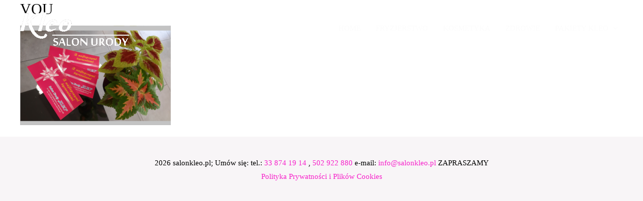

--- FILE ---
content_type: text/html; charset=UTF-8
request_url: https://salonkleo.pl/home/vou/
body_size: 5444
content:
<!DOCTYPE html><html dir="ltr" lang="pl-PL"
 prefix="og: https://ogp.me/ns#" ><head><meta charset="UTF-8"><meta name="viewport" content="width=device-width, initial-scale=1"><link rel="profile" href="https://gmpg.org/xfn/11"><link media="all" href="https://salonkleo.pl/wp-content/cache/autoptimize/css/autoptimize_70e9af65217b8cd86260b5da7f7b8e07.css" rel="stylesheet" /><title>vou | salonkleo.pl</title><meta name="robots" content="max-image-preview:large" /><link rel="canonical" href="https://salonkleo.pl/home/vou/" /><meta name="generator" content="All in One SEO (AIOSEO) 4.3.1.1 " />  <script async src="https://www.googletagmanager.com/gtag/js?id=UA-104061384-3"></script> <script>window.dataLayer = window.dataLayer || [];
 function gtag(){dataLayer.push(arguments);}
 gtag('js', new Date());

 gtag('config', 'UA-104061384-3');</script> <meta property="og:locale" content="pl_PL" /><meta property="og:site_name" content="salonkleo.pl | Salon Urody KLEO ul. Mickiwicza 88, 34-200 Sucha Beskidzka. tel.: 33 874 19 14, info@salonkleo.pl" /><meta property="og:type" content="article" /><meta property="og:title" content="vou | salonkleo.pl" /><meta property="og:url" content="https://salonkleo.pl/home/vou/" /><meta property="og:image" content="https://salonkleo.pl/wp-content/uploads/2020/12/kleo-logo_BIALE.gif" /><meta property="og:image:secure_url" content="https://salonkleo.pl/wp-content/uploads/2020/12/kleo-logo_BIALE.gif" /><meta property="article:published_time" content="2020-12-28T10:38:46+00:00" /><meta property="article:modified_time" content="2020-12-28T10:38:46+00:00" /><meta property="article:publisher" content="https://www.facebook.com/salonkleo" /><meta name="twitter:card" content="summary" /><meta name="twitter:title" content="vou | salonkleo.pl" /><meta name="twitter:image" content="https://salonkleo.pl/wp-content/uploads/2020/12/kleo-logo_BIALE.gif" /> <script type="application/ld+json" class="aioseo-schema">{"@context":"https:\/\/schema.org","@graph":[{"@type":"BreadcrumbList","@id":"https:\/\/salonkleo.pl\/home\/vou\/#breadcrumblist","itemListElement":[{"@type":"ListItem","@id":"https:\/\/salonkleo.pl\/#listItem","position":1,"item":{"@type":"WebPage","@id":"https:\/\/salonkleo.pl\/","name":"Home","description":"Salon Urody KLEO ul. Mickiwicza 88, 34-200 Sucha Beskidzka. tel.: 33 874 19 14, info@salonkleo.pl Zapraszamy: FRYZJERSTWO, KOSMETYKA, MASA\u017bE, GROTA SOLNA!!!","url":"https:\/\/salonkleo.pl\/"},"nextItem":"https:\/\/salonkleo.pl\/home\/vou\/#listItem"},{"@type":"ListItem","@id":"https:\/\/salonkleo.pl\/home\/vou\/#listItem","position":2,"item":{"@type":"WebPage","@id":"https:\/\/salonkleo.pl\/home\/vou\/","name":"vou","url":"https:\/\/salonkleo.pl\/home\/vou\/"},"previousItem":"https:\/\/salonkleo.pl\/#listItem"}]},{"@type":"ItemPage","@id":"https:\/\/salonkleo.pl\/home\/vou\/#itempage","url":"https:\/\/salonkleo.pl\/home\/vou\/","name":"vou | salonkleo.pl","inLanguage":"pl-PL","isPartOf":{"@id":"https:\/\/salonkleo.pl\/#website"},"breadcrumb":{"@id":"https:\/\/salonkleo.pl\/home\/vou\/#breadcrumblist"},"datePublished":"2020-12-28T10:38:46+01:00","dateModified":"2020-12-28T10:38:46+01:00"},{"@type":"Organization","@id":"https:\/\/salonkleo.pl\/#organization","name":"PETPOLONIA","url":"https:\/\/salonkleo.pl\/","logo":{"@type":"ImageObject","url":"https:\/\/salonkleo.pl\/wp-content\/uploads\/2020\/12\/kleo-logo_BIALE.gif","@id":"https:\/\/salonkleo.pl\/#organizationLogo","width":790,"height":282},"image":{"@id":"https:\/\/salonkleo.pl\/#organizationLogo"},"sameAs":["https:\/\/www.facebook.com\/salonkleo"],"contactPoint":{"@type":"ContactPoint","telephone":"+48338741914","contactType":"none"}},{"@type":"WebSite","@id":"https:\/\/salonkleo.pl\/#website","url":"https:\/\/salonkleo.pl\/","name":"salonkleo.pl","description":"Salon Urody KLEO ul. Mickiwicza 88, 34-200 Sucha Beskidzka. tel.: 33 874 19 14, info@salonkleo.pl","inLanguage":"pl-PL","publisher":{"@id":"https:\/\/salonkleo.pl\/#organization"}}]}</script> <link rel='dns-prefetch' href='//s.w.org' /><link rel="alternate" type="application/rss+xml" title="salonkleo.pl &raquo; Kanał z wpisami" href="https://salonkleo.pl/feed/" /> <script>window._wpemojiSettings = {"baseUrl":"https:\/\/s.w.org\/images\/core\/emoji\/13.0.1\/72x72\/","ext":".png","svgUrl":"https:\/\/s.w.org\/images\/core\/emoji\/13.0.1\/svg\/","svgExt":".svg","source":{"concatemoji":"https:\/\/salonkleo.pl\/wp-includes\/js\/wp-emoji-release.min.js?ver=5.6.10"}};
			!function(e,a,t){var n,r,o,i=a.createElement("canvas"),p=i.getContext&&i.getContext("2d");function s(e,t){var a=String.fromCharCode;p.clearRect(0,0,i.width,i.height),p.fillText(a.apply(this,e),0,0);e=i.toDataURL();return p.clearRect(0,0,i.width,i.height),p.fillText(a.apply(this,t),0,0),e===i.toDataURL()}function c(e){var t=a.createElement("script");t.src=e,t.defer=t.type="text/javascript",a.getElementsByTagName("head")[0].appendChild(t)}for(o=Array("flag","emoji"),t.supports={everything:!0,everythingExceptFlag:!0},r=0;r<o.length;r++)t.supports[o[r]]=function(e){if(!p||!p.fillText)return!1;switch(p.textBaseline="top",p.font="600 32px Arial",e){case"flag":return s([127987,65039,8205,9895,65039],[127987,65039,8203,9895,65039])?!1:!s([55356,56826,55356,56819],[55356,56826,8203,55356,56819])&&!s([55356,57332,56128,56423,56128,56418,56128,56421,56128,56430,56128,56423,56128,56447],[55356,57332,8203,56128,56423,8203,56128,56418,8203,56128,56421,8203,56128,56430,8203,56128,56423,8203,56128,56447]);case"emoji":return!s([55357,56424,8205,55356,57212],[55357,56424,8203,55356,57212])}return!1}(o[r]),t.supports.everything=t.supports.everything&&t.supports[o[r]],"flag"!==o[r]&&(t.supports.everythingExceptFlag=t.supports.everythingExceptFlag&&t.supports[o[r]]);t.supports.everythingExceptFlag=t.supports.everythingExceptFlag&&!t.supports.flag,t.DOMReady=!1,t.readyCallback=function(){t.DOMReady=!0},t.supports.everything||(n=function(){t.readyCallback()},a.addEventListener?(a.addEventListener("DOMContentLoaded",n,!1),e.addEventListener("load",n,!1)):(e.attachEvent("onload",n),a.attachEvent("onreadystatechange",function(){"complete"===a.readyState&&t.readyCallback()})),(n=t.source||{}).concatemoji?c(n.concatemoji):n.wpemoji&&n.twemoji&&(c(n.twemoji),c(n.wpemoji)))}(window,document,window._wpemojiSettings);</script> <!--[if IE]> <script src='https://salonkleo.pl/wp-content/themes/astra/assets/js/minified/flexibility.min.js?ver=2.6.1' id='astra-flexibility-js'></script> <script id='astra-flexibility-js-after'>flexibility(document.documentElement);</script> <![endif]--> <script src='https://salonkleo.pl/wp-includes/js/jquery/jquery.min.js?ver=3.5.1' id='jquery-core-js'></script> <link rel="https://api.w.org/" href="https://salonkleo.pl/wp-json/" /><link rel="alternate" type="application/json" href="https://salonkleo.pl/wp-json/wp/v2/media/839" /><link rel="EditURI" type="application/rsd+xml" title="RSD" href="https://salonkleo.pl/xmlrpc.php?rsd" /><link rel="wlwmanifest" type="application/wlwmanifest+xml" href="https://salonkleo.pl/wp-includes/wlwmanifest.xml" /><meta name="generator" content="WordPress 5.6.10" /><link rel='shortlink' href='https://salonkleo.pl/?p=839' /><link rel="alternate" type="application/json+oembed" href="https://salonkleo.pl/wp-json/oembed/1.0/embed?url=https%3A%2F%2Fsalonkleo.pl%2Fhome%2Fvou%2F" /><link rel="alternate" type="text/xml+oembed" href="https://salonkleo.pl/wp-json/oembed/1.0/embed?url=https%3A%2F%2Fsalonkleo.pl%2Fhome%2Fvou%2F&#038;format=xml" /><meta name="generator" content="Elementor 3.11.1; settings: css_print_method-external, google_font-enabled, font_display-auto"><link rel="icon" href="https://salonkleo.pl/wp-content/uploads/2020/12/cropped-kleo-logo_samo-32x32.gif" sizes="32x32" /><link rel="icon" href="https://salonkleo.pl/wp-content/uploads/2020/12/cropped-kleo-logo_samo-192x192.gif" sizes="192x192" /><link rel="apple-touch-icon" href="https://salonkleo.pl/wp-content/uploads/2020/12/cropped-kleo-logo_samo-180x180.gif" /><meta name="msapplication-TileImage" content="https://salonkleo.pl/wp-content/uploads/2020/12/cropped-kleo-logo_samo-270x270.gif" /></head><body itemtype='https://schema.org/Blog' itemscope='itemscope' class="attachment attachment-template-default attachmentid-839 attachment-png wp-custom-logo ast-desktop ast-plain-container ast-no-sidebar astra-2.6.1 ast-header-custom-item-inside ast-full-width-primary-header ast-single-post ast-inherit-site-logo-transparent ast-theme-transparent-header ast-normal-title-enabled elementor-default elementor-kit-20"><div 
 class="hfeed site" id="page"> <a class="skip-link screen-reader-text" href="#content">Skip to content</a><header
 class="site-header ast-primary-submenu-animation-fade header-main-layout-1 ast-primary-menu-enabled ast-has-mobile-header-logo ast-logo-title-inline ast-hide-custom-menu-mobile ast-menu-toggle-link ast-mobile-header-inline" id="masthead" itemtype="https://schema.org/WPHeader" itemscope="itemscope" itemid="#masthead"		><div class="main-header-bar-wrap"><div class="main-header-bar"><div class="ast-container"><div class="ast-flex main-header-container"><div class="site-branding"><div
 class="ast-site-identity" itemtype="https://schema.org/Organization" itemscope="itemscope"			> <span class="site-logo-img"><a href="https://salonkleo.pl/" class="custom-logo-link" rel="home"><img width="230" height="82" src="https://salonkleo.pl/wp-content/uploads/2020/12/kleo-logo_BIALE-230x82.gif" class="custom-logo" alt="salonkleo.pl" srcset="https://salonkleo.pl/wp-content/uploads/2020/12/kleo-logo_BIALE-230x82.gif 230w, https://salonkleo.pl/wp-content/uploads/2020/12/kleo-logo_BIALE-300x107.gif 300w, https://salonkleo.pl/wp-content/uploads/2020/12/kleo-logo_BIALE-768x274.gif 768w" sizes="(max-width: 230px) 100vw, 230px" /></a><a href="https://salonkleo.pl/" class="custom-mobile-logo-link" rel="home" itemprop="url"><img width="1290" height="418" src="https://salonkleo.pl/wp-content/uploads/2020/12/kleo-logo_czarne.gif" class="ast-mobile-header-logo" alt="" loading="lazy" /></a></span></div></div><div class="ast-mobile-menu-buttons"><div class="ast-button-wrap"> <button type="button" class="menu-toggle main-header-menu-toggle  ast-mobile-menu-buttons-outline "  aria-controls='primary-menu' aria-expanded='false'> <span class="screen-reader-text">Main Menu</span> <span class="menu-toggle-icon"></span> </button></div></div><div class="ast-main-header-bar-alignment"><div class="main-header-bar-navigation"><nav class="ast-flex-grow-1 navigation-accessibility" id="site-navigation" aria-label="Site Navigation" itemtype="https://schema.org/SiteNavigationElement" itemscope="itemscope"><div class="main-navigation"><ul id="primary-menu" class="main-header-menu ast-nav-menu ast-flex ast-justify-content-flex-end  submenu-with-border astra-menu-animation-fade "><li id="menu-item-48" class="menu-item menu-item-type-post_type menu-item-object-page menu-item-home menu-item-48"><a href="https://salonkleo.pl/" class="menu-link">HOME</a></li><li id="menu-item-76" class="menu-item menu-item-type-post_type menu-item-object-page menu-item-76"><a href="https://salonkleo.pl/fryzjerstwo/" class="menu-link">FRYZJERSTWO</a></li><li id="menu-item-75" class="menu-item menu-item-type-post_type menu-item-object-page menu-item-75"><a href="https://salonkleo.pl/kosmetyka/" class="menu-link">KOSMETYKA</a></li><li id="menu-item-74" class="menu-item menu-item-type-post_type menu-item-object-page menu-item-74"><a href="https://salonkleo.pl/zdrowie/" class="menu-link">ZDROWIE</a></li><li id="menu-item-77" class="menu-item menu-item-type-custom menu-item-object-custom menu-item-has-children menu-item-77"><a href="http://salonkleo.pl/pakiety-kosmetyczne" class="menu-link">PAKIETY KLEO</a><button class="ast-menu-toggle" aria-expanded="false"><span class="screen-reader-text">Menu Toggle</span></button><ul class="sub-menu"><li id="menu-item-73" class="menu-item menu-item-type-post_type menu-item-object-page menu-item-73"><a href="https://salonkleo.pl/pakiety-kosmetyczne/" class="menu-link">Pakiety kosmetyczne</a></li><li id="menu-item-72" class="menu-item menu-item-type-post_type menu-item-object-page menu-item-72"><a href="https://salonkleo.pl/pakiety-slubne/" class="menu-link">Pakiety ślubne</a></li><li id="menu-item-71" class="menu-item menu-item-type-post_type menu-item-object-page menu-item-71"><a href="https://salonkleo.pl/voucher-upominkowy/" class="menu-link">Voucher upominkowy</a></li></ul></li></ul></div></nav></div></div></div></div></div></div></header><div id="content" class="site-content"><div class="ast-container"><div id="primary" class="content-area primary"><main id="main" class="site-main"><article 
 class="post-839 attachment type-attachment status-inherit hentry ast-article-single" id="post-839" itemtype="https://schema.org/CreativeWork" itemscope="itemscope"><header class="entry-header ast-no-thumbnail ast-no-meta"><h1 class="entry-title" itemprop="headline">vou</h1></header><div class="entry-content clear" 
 itemprop="text"	><p class="attachment"><a href='https://salonkleo.pl/wp-content/uploads/2020/12/vou.png'><img width="300" height="198" src="https://salonkleo.pl/wp-content/uploads/2020/12/vou-300x198.png" class="attachment-medium size-medium" alt="" loading="lazy" srcset="https://salonkleo.pl/wp-content/uploads/2020/12/vou-300x198.png 300w, https://salonkleo.pl/wp-content/uploads/2020/12/vou-1024x676.png 1024w, https://salonkleo.pl/wp-content/uploads/2020/12/vou-768x507.png 768w, https://salonkleo.pl/wp-content/uploads/2020/12/vou-1536x1015.png 1536w, https://salonkleo.pl/wp-content/uploads/2020/12/vou-2048x1353.png 2048w" sizes="(max-width: 300px) 100vw, 300px" /></a></p></div></article></main></div></div></div><footer
 class="site-footer" id="colophon" itemtype="https://schema.org/WPFooter" itemscope="itemscope" itemid="#colophon"		><div class="ast-small-footer footer-sml-layout-1"><div class="ast-footer-overlay"><div class="ast-container"><div class="ast-small-footer-wrap" ><div class="ast-small-footer-section ast-small-footer-section-1" > 2026 <span class="ast-footer-site-title">salonkleo.pl</span>; Umów się: tel.: <a href="tel:+4833874191">33 874 19 14 </a>, <a href="tel:+48502922880">502 922 880 </a>e-mail: <a href="mailto:info@salonkleo.pl">info@salonkleo.pl</a> ZAPRASZAMY<p><a href="http://petpolonia.pl/cookies.php">Polityka Prywatności i Plików Cookies</a></p></div></div></div></div></div></footer></div><div id="wpfront-scroll-top-container"> <img src="https://salonkleo.pl/wp-content/plugins/wpfront-scroll-top/images/icons/108.png" alt="" /></div> <script type="text/javascript">function wpfront_scroll_top_init() {if(typeof wpfront_scroll_top == "function" && typeof jQuery !== "undefined") {wpfront_scroll_top({"scroll_offset":100,"button_width":0,"button_height":0,"button_opacity":0.8,"button_fade_duration":200,"scroll_duration":400,"location":1,"marginX":20,"marginY":20,"hide_iframe":false,"auto_hide":false,"auto_hide_after":2,"button_action":"top","button_action_element_selector":"","button_action_container_selector":"html, body","button_action_element_offset":0});} else {setTimeout(wpfront_scroll_top_init, 100);}}wpfront_scroll_top_init();</script><script id='astra-theme-js-js-extra'>var astra = {"break_point":"921","isRtl":""};</script> <script>/(trident|msie)/i.test(navigator.userAgent)&&document.getElementById&&window.addEventListener&&window.addEventListener("hashchange",function(){var t,e=location.hash.substring(1);/^[A-z0-9_-]+$/.test(e)&&(t=document.getElementById(e))&&(/^(?:a|select|input|button|textarea)$/i.test(t.tagName)||(t.tabIndex=-1),t.focus())},!1);</script> <script defer src="https://salonkleo.pl/wp-content/cache/autoptimize/js/autoptimize_8ad6fc306cfda9f26d48ad29af861049.js"></script></body></html>